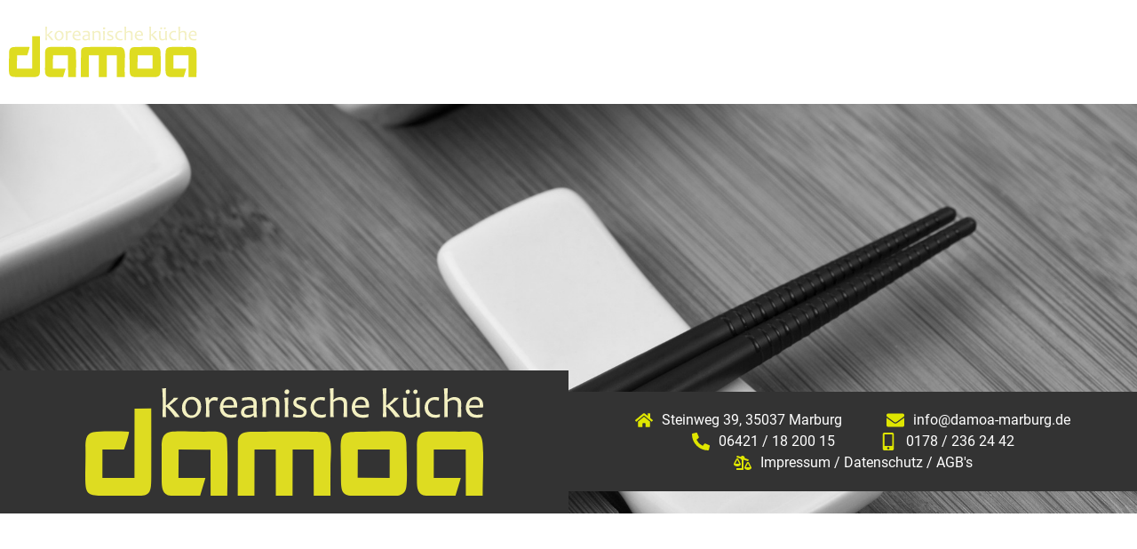

--- FILE ---
content_type: application/javascript
request_url: https://www.damoa-marburg.de/wp-content/d0c0abf3d27df8856a15e6cd4b4c716b.js?ver=fb95556b6439c1be51327d2e9783248f
body_size: 12604
content:
"use strict";var realCookieBanner_blocker;(self.webpackChunkrealCookieBanner_=self.webpackChunkrealCookieBanner_||[]).push([[518],{3860:(e,t,o)=>{o.r(t);var n=o(8663),r=o(6814),i=o(1523);const c="listenOptInJqueryFnForContentBlockerNow",a="[".concat(r.CT,"]:not([").concat(r.Ti,"])");function s(e){const t=window.jQuery;if(null==t||!t.fn)return;const o=t.fn;for(const n of e){const e=o[n];if(!e)continue;const r=o[c]=o[c]||[];if(r.indexOf(n)>-1)continue;r.push(n);const s=Object.getOwnPropertyDescriptors(e);delete s.length,delete s.name,delete s.prototype,o[n]=function(...o){if(this.length){const r=[];for(const c of this.get()){var n;const s=Array.prototype.slice.call(c.querySelectorAll(a));null!==(n=c.matches)&&void 0!==n&&n.call(c,a)&&s.push(c),s.length?Promise.all(s.map((e=>new Promise((t=>e.addEventListener(i.t,t)))))).then((()=>e.apply(t(c),o))):r.push(c)}return e.apply(jQuery(r),o)}return e.apply(t(this),o)},Object.defineProperties(o[n],s)}}function l(e){const t=window.jQuery;if(null==t||!t.each||t.hijackQueryEach)return;t.hijackQueryEach=!0;const o=t.each;t.each=(n,c)=>o.apply(t,[n,function(t,o){if(!(o instanceof HTMLElement&&o.hasAttribute(r._W)&&o.matches(e.join(","))))return c.apply(this,[t,o]);o.addEventListener(i.t,(()=>c.apply(this,[t,o])))}])}const d="rcbNativeEventListenerMemorize",u="rcbJQueryEventListenerMemorize";function p(e,t,o){const n="".concat(u,"_").concat(o),{jQuery:r}=e.defaultView||e.parentWindow;if(!r)return;const{event:i,Event:c}=r;i&&c&&!i[n]&&Object.assign(i,{[n]:new Promise((e=>r(t).on(o,((...t)=>e(t)))))})}var b=o(2270),m=o(3167);const f="rcb-overwritten";function v(e,{delay:t,optIn:o,optInAll:n}){const{onInit:c,[f]:a}=e;a||(e[f]=!0,e.onInit=function(...e){const a=this.$element,s=a.get(0);if(!a.attr(r._W))return c.apply(this,e);a.attr(f,"1"),s.addEventListener(m.T,(({detail:e})=>{null==o||o(a,e,this)})),s.addEventListener(i.t,(({detail:o})=>{null==n||n(a,o,this),setTimeout((()=>c.apply(this,e)),t||0)}))})}var g=o(9712),h=o(4211),y=o(7499),A=o(9094),k=o(5055),w=o(5048),C=o(7465);class x{static inner({layout:{type:e,dialogBorderRadius:t},design:{borderWidth:o,borderColor:n,textAlign:r,fontColor:i,fontInheritFamily:c,fontFamily:a},customCss:{antiAdBlocker:s},blocker:{visualType:l}}){const d="wrapped"===l,u={textAlign:r,fontFamily:c?void 0:a,color:i,borderRadius:"dialog"===e?+t:void 0,border:"banner"===e&&o>0?"".concat(o,"px solid ").concat(n):void 0,position:"relative",padding:d?"30px 50px":void 0,overflow:d?"hidden":void 0};return{className:"wp-exclude-emoji ".concat("y"===s?"":"rcb-inner"),style:u}}static innerBackground({customCss:{antiAdBlocker:e},blocker:{visualType:t,visualThumbnail:o,visualBlur:n}}){const r="wrapped"===t,i={position:"absolute",top:0,left:0,right:0,bottom:0,display:r?"block":"none",filter:n>0?"blur(".concat(n,"px)"):void 0};return r&&(i.background="url('".concat(o.url,"') no-repeat center center"),i.backgroundSize="cover"),{className:"y"===e?"":"rcb-inner-bg",style:i}}static content({blocker:{visualType:e},customCss:{antiAdBlocker:t}}){return{className:"y"===t?void 0:"rcb-content",style:{boxShadow:"wrapped"===e?"rgb(0 0 0 / 35%) 0px 0px 0px 7px, #0000004d 0px 0px 100px 30px":void 0,position:"relative"}}}}class E{static headerContainer({layout:{type:e,dialogBorderRadius:t},design:{borderWidth:o,borderColor:n,...r},headerDesign:{inheritBg:i,bg:c,padding:a},customCss:{antiAdBlocker:s}}){const l={padding:a.map((e=>"".concat(e,"px"))).join(" "),background:i?r.bg:c,borderRadius:"dialog"===e?"".concat(t,"px ").concat(t,"px 0 0"):void 0};return"dialog"===e&&o>0&&(l.borderTop="".concat(o,"px solid ").concat(n),l.borderLeft=l.borderTop,l.borderRight=l.borderTop),{className:"y"===s?void 0:"rcb-header-container",style:l}}static header({design:{textAlign:e},headerDesign:{inheritTextAlign:t,...o},customCss:{antiAdBlocker:n}}){const r=t?e:o.textAlign;return{className:"y"===n?void 0:"rcb-header",style:{margin:"auto",display:"flex",justifyContent:"center"===r?"center":"right"===r?"flex-end":void 0,alignItems:"center",position:"relative"}}}static headerSeparator({layout:{type:e},design:t,headerDesign:{borderWidth:o,borderColor:n},customCss:{antiAdBlocker:r}}){const i={height:+o,background:n};return"dialog"===e&&t.borderWidth>0&&(i.borderLeft="".concat(t.borderWidth,"px solid ").concat(t.borderColor),i.borderRight=i.borderLeft),{className:"y"===r?void 0:"rcb-header-separator",style:i}}}var _=o(9126),S=o(2104).h;const B=({closeIcon:e})=>{const t=(0,w._)(),{blocker:{name:o},texts:{blockerHeadline:n}}=t;return S("div",E.headerContainer(t),S("div",E.header(t),S("div",(0,_.a)(t,!!e),n.replace(/{{name}}/gi,o)),e))};var T=o(3759);class L{static bodyContainer({layout:{type:e,dialogBorderRadius:t},design:{bg:o,borderWidth:n,borderColor:r},bodyDesign:{padding:i},customCss:{antiAdBlocker:c},showFooter:a}){const s={background:o,padding:i.map((e=>"".concat(e,"px"))).join(" "),borderRadius:a||"dialog"!==e?void 0:"0 0 ".concat(t,"px ").concat(t,"px"),lineHeight:1.4,overflow:"auto"};return"dialog"===e&&n>0&&(s.borderLeft="".concat(n,"px solid ").concat(r),s.borderRight=s.borderLeft,a||(s.borderBottom=s.borderLeft)),{className:"y"===c?void 0:"rcb-body-container",style:s}}static body({customCss:{antiAdBlocker:e}}){return{className:"y"===e?void 0:"rcb-body",style:{margin:"auto"}}}static description({design:{fontSize:e},bodyDesign:{descriptionInheritFontSize:t,descriptionFontSize:o},individualLayout:{descriptionTextAlign:n},customCss:{antiAdBlocker:r}}){return{className:"y"===r?void 0:"rcb-description",style:{marginBottom:10,fontSize:t?+e:+o,textAlign:n}}}}class N{static topSide({customCss:{antiAdBlocker:e}}){return{className:"y"===e?void 0:"rcb-tb-top",style:{marginBottom:15}}}static bottomSide({design:{bg:e},customCss:{antiAdBlocker:t}}){return{className:"y"===t?void 0:"rcb-tb-bottom",style:{background:e}}}}var I=o(6010),O=o(5435),P=o(2163),W=o(2104).h;const j=({inlineStyle:e,type:t,onClick:o,children:n,framed:r,busyOnClick:i})=>{if("hide"===t)return null;const[c,a]=(0,h.eJ)(!1),s=(0,h.I4)((e=>{c||(i&&a(!0),null==o||o(e))}),[o,c,i]),[l,d]=(0,h.eJ)(!1),u=(0,w._)(),p={onClick:s,onMouseEnter:()=>d(!0),onMouseLeave:()=>d(!1)};return W("div",(0,C.Z)({},"button"===t?p:{},class{static save({decision:{acceptAll:e},layout:{borderRadius:t},bodyDesign:{acceptAllFontSize:o,acceptAllBg:n,acceptAllTextAlign:r,acceptAllBorderColor:i,acceptAllPadding:c,acceptAllBorderWidth:a,acceptAllFontColor:s,acceptAllHoverBg:l,acceptAllHoverFontColor:d,acceptAllHoverBorderColor:u},customCss:{antiAdBlocker:p}},b,m){return this.common({name:"accept-all",type:e,borderRadius:t,bg:n,hoverBg:l,fontSize:o,textAlign:r,fontColor:s,hoverFontColor:d,borderWidth:a,borderColor:i,hoverBorderColor:u,padding:c,antiAdBlocker:p},b,m)}static showInfo({decision:{acceptIndividual:e},layout:{borderRadius:t},bodyDesign:{acceptIndividualFontSize:o,acceptIndividualBg:n,acceptIndividualTextAlign:r,acceptIndividualBorderColor:i,acceptIndividualPadding:c,acceptIndividualBorderWidth:a,acceptIndividualFontColor:s,acceptIndividualHoverBg:l,acceptIndividualHoverFontColor:d,acceptIndividualHoverBorderColor:u},customCss:{antiAdBlocker:p}},b,m){return this.common({name:"accept-individual",type:e,borderRadius:t,bg:n,hoverBg:l,fontSize:o,textAlign:r,fontColor:s,hoverFontColor:d,borderWidth:a,borderColor:i,hoverBorderColor:u,padding:c,antiAdBlocker:p},b,m)}static hero({decision:{acceptAll:e},layout:{borderRadius:t},bodyDesign:{acceptAllFontSize:o,acceptAllBg:n,acceptAllTextAlign:r,acceptAllBorderColor:i,acceptAllPadding:c,acceptAllBorderWidth:a,acceptAllFontColor:s,acceptAllHoverBg:l,acceptAllHoverFontColor:d,acceptAllHoverBorderColor:u},customCss:{antiAdBlocker:p}},b,m){return this.common({name:"accept-all",type:e,borderRadius:t,bg:n,hoverBg:l,fontSize:o,textAlign:r,fontColor:s,hoverFontColor:d,borderWidth:a,borderColor:i,hoverBorderColor:u,padding:c,boxShadow:"rgb(0 0 0 / 15%) 0px 0px 100px 30px, rgb(0 0 0 / 40%) 0px 2px 5px 1px",zIndex:9,antiAdBlocker:p},b,m)}static common({name:e,type:t,borderRadius:o,bg:n,hoverBg:r,fontSize:i,textAlign:c,fontColor:a,hoverFontColor:s,borderWidth:l,borderColor:d,hoverBorderColor:u,padding:p,boxShadow:b,zIndex:m,antiAdBlocker:f},v,g){const h={textDecoration:"link"===t?"underline":"none",borderRadius:+o,cursor:"button"===t?"pointer":void 0,backgroundColor:"button"===t?v?r:n:void 0,fontSize:+i,textAlign:c,color:v?s:a,transition:"background-color 250ms, color 250ms, border-color 250ms",marginBottom:10,border:"button"===t&&l>0?"".concat(l,"px solid ").concat(v?u:d):void 0,padding:p.map((e=>"".concat(e,"px"))).join(" "),overflow:"hidden",outline:g?"rgb(255, 94, 94) solid 5px":void 0,boxShadow:b,zIndex:m};return{className:"y"===f?void 0:"rcb-btn-".concat(e),style:h}}}[e](u,l,r)),W("span","link"===t?{...p,style:{cursor:"pointer"}}:{},c?W(P.X,null):n))};var V=o(1692),M=o(2104).h;const H=()=>{const e=(0,w._)(),[t,o]=(0,h.eJ)(!1),{bodyDesign:{teachingsSeparatorActive:n},decision:{acceptAll:r,acceptIndividual:i},texts:{blockerLoadButton:c,blockerLinkShowMissing:a,blockerAcceptInfo:s},blocker:{services:l},consent:d,groups:u,onUnblock:p,productionNotice:b,i18n:{close:m}}=e,f=(0,h.Ye)((()=>{const e=[],t=[];for(const e of Object.values(d.groups))t.push(...e);for(const{items:o}of u)for(const n of o)l.indexOf(n.id)>-1&&-1===t.indexOf(n.id)&&e.push(n);return e}),[u,l,d]),{description:v,teachings:g}=(0,T.k)({disableDataProcessingInUnsafeCountries:0===f.map((({ePrivacyUSA:e})=>e)).filter(Boolean).length,disableListServicesNotice:!0});return M("div",L.bodyContainer(e),M("div",L.body(e),M("div",N.topSide(e),M("div",L.description(e),M("span",{dangerouslySetInnerHTML:{__html:v.replace(/\n/gm,"<br />")}}),!!v&&n&&M("div",null,M("span",(0,I.V)(e))),g.map((t=>M("span",(0,C.Z)({key:t},(0,O.W)(e),{dangerouslySetInnerHTML:{__html:t}})))),M("span",(0,C.Z)({},(0,O.W)(e),{dangerouslySetInnerHTML:{__html:s}}))),M(j,{type:"hide"===i?"link":i,inlineStyle:"showInfo",onClick:()=>o(!t)},t?m:a),t&&M("div",class{static cookieScroll({design:{fontSize:e},bodyDesign:{descriptionInheritFontSize:t,descriptionFontSize:o},customCss:{antiAdBlocker:n}}){return{className:"y"===n?void 0:"rcb-cookie-scroll",style:{fontSize:t?+e:+o,textAlign:"left",marginBottom:10,maxHeight:400,overflowY:"scroll",paddingRight:10}}}}.cookieScroll(e),f.map((e=>M(V.V,{key:e.id,cookie:e,checked:!0,disabled:!0}))))),M("div",N.bottomSide(e),M(j,{type:"hide"===r?"button":r,inlineStyle:"save",onClick:e=>p(e),busyOnClick:!0},c),b)))};class R{static footerContainer({layout:{type:e,dialogBorderRadius:t},design:o,footerDesign:{inheritBg:n,bg:r,inheritTextAlign:i,textAlign:c,padding:a,fontSize:s,fontColor:l},customCss:{antiAdBlocker:d}}){const u={padding:a.map((e=>"".concat(e,"px"))).join(" "),background:n?o.bg:r,borderRadius:"dialog"===e?"0 0 ".concat(t,"px ").concat(t,"px"):void 0,fontSize:+s,color:l,textAlign:i?o.textAlign:c};return"dialog"===e&&o.borderWidth>0&&(u.borderBottom="".concat(o.borderWidth,"px solid ").concat(o.borderColor),u.borderLeft=u.borderBottom,u.borderRight=u.borderBottom),{className:"y"===d?void 0:"rcb-footer-container",style:u}}static footer({customCss:{antiAdBlocker:e}}){return{className:"y"===e?void 0:"rcb-footer",style:{margin:"auto",lineHeight:1.8}}}static footerSeparator({layout:{type:e},design:t,footerDesign:{borderWidth:o,borderColor:n},customCss:{antiAdBlocker:r}}){const i={height:+o,background:n};return"dialog"===e&&t.borderWidth>0&&(i.borderLeft="".concat(t.borderWidth,"px solid ").concat(t.borderColor),i.borderRight=i.borderLeft),{className:"y"===r?void 0:"rcb-footer-separator",style:i}}}var F=o(350),z=o(2104).h;const D=()=>{const e=(0,w._)(),{rows:t,render:o}=(0,F.g)({putPoweredByLinkInRow:1});return z("div",R.footerContainer(e),z("div",R.footer(e),o(t)))};var q=o(2104).h;const Y=({closeIcon:e})=>{const t=(0,w._)(),{showFooter:o,paintMode:n}=t,r=(0,h.sO)(),i="instantInViewport"===n||function(e){const[t,o]=(0,h.eJ)(!1);return(0,h.d4)((()=>{var t;e.current&&(t=e.current,new Promise((e=>{window.IntersectionObserver?new IntersectionObserver(((t,o)=>{t.forEach((({isIntersecting:t})=>{t&&(e(),o.disconnect())}))})).observe(t):e()}))).then((()=>{o(!0)}))}),[]),t}(r);return q("div",(0,C.Z)({},x.inner(t),{ref:r}),i&&q("div",x.innerBackground(t)),q("div",x.content(t),q(B,{closeIcon:e}),q("div",E.headerSeparator(t)),q(H,null),!!o&&q(h.HY,null,q("div",R.footerSeparator(t)),q(D,null))))};var K=o(2104).h;const Q=()=>{const e=(0,w._)(),{blocker:{visualType:t,visualThumbnail:o}}=e;return K(Y,null)};var G=o(4883),U=o(2104).h;const J=({poweredLink:e,blocker:t,paintMode:o,setVisualAsLastClickedVisual:n})=>{const{customizeValuesBanner:{layout:i,decision:c,legal:a,design:s,headerDesign:l,bodyDesign:d,footerDesign:u,texts:p,individualLayout:b,saveButton:m,group:f,individualTexts:v,customCss:C},pageIdToPermalink:x,consentForwardingExternalHosts:E,isTcf:_,isEPrivacyUSA:S,isAgeNotice:B,isListServicesNotice:T,groups:L,userConsentCookieName:N,bannerI18n:I,affiliate:O,isCurrentlyInTranslationEditorPreview:P,pageByIdUrl:W}=(0,g.u)(),j=(0,A.h)(N),V={borderWidth:s.borderWidth||1,borderColor:0===s.borderWidth?l.borderWidth>0?l.borderColor:u.borderWidth>0?u.borderColor:s.fontColor:s.borderColor},[M]=(0,h.eJ)({layout:{...i},decision:{...c},legal:{...a},design:{...s,...V},headerDesign:{...l},bodyDesign:{...d},footerDesign:{...u},texts:{...p},individualLayout:{...b},saveButton:{...m},group:{...f},individualTexts:{...v},customCss:{...C},productionNotice:U(G.Z,null),pageIdToPermalink:x,consentForwardingExternalHosts:E,paintMode:o,pageByIdUrl:W,groups:L,poweredLink:e,isTcf:_,ePrivacyUSA:S,ageNotice:B,listServicesNotice:T,blocker:t,i18n:I,keepVariablesInTexts:P,affiliate:O,consent:{groups:{...!1===j?{}:j.consent}},onUnblock:e=>{!async function(e){const{essentialGroup:t,groups:o,isTcf:n,tcf:r,tcfMetadata:i,userConsentCookieName:c}=(0,g.u)(),{id:a,services:s,visualThumbnail:l}=e,d=(0,A.h)(c),[u]=o.filter((({slug:e})=>e===t)),p=!1===d?{groups:{[u.id]:u.items.map((({id:e})=>e))}}:{groups:d.consent};for(const{id:e,items:t}of o)for(const{id:o}of t)if(s.indexOf(o)>-1){var b;if((null===(b=p.groups[e])||void 0===b?void 0:b.indexOf(o))>-1)continue;p.groups[e]=p.groups[e]||[],p.groups[e].push(o)}await(0,y.$)({consent:p,buttonClicked:"unblock",blocker:a,blockerThumbnail:null!=l&&l.embedId?"".concat(l.embedId,"-").concat(l.fileMd5):void 0,tcfString:void 0})}(t),n(e)}});(0,k.G)([".elementor-background-overlay ~ [".concat(r._W,"] { z-index: 99; }")].join(""));const H=w.Z.Context();return U(H.Provider,{value:M},U(Q,null))};let Z=!1;function $(e){Z=e}function X(){return Z}function ee(e,t,o,n){return n(e,"string"==typeof t?t.split(",").map(Number):t,o)}async function te(e){const t=e.getAttribute(r.Ng);e.removeAttribute(r.Ng);let o=e.outerHTML.substr(r.v4.length+1);o=o.substr(0,o.length-r.v4.length-3),o=o.replace(new RegExp('type="application/consent"'),""),o="<style ".concat(r.Ng,'="1" ').concat(o).concat(t,"</style>"),e.parentElement.replaceChild((new DOMParser).parseFromString(o,"text/html").querySelector("style"),e)}var oe=o(261);function ne(e,t){let o=0;return[e.replace(/(url\s*\(["'\s]*)([^"]+dummy\.(?:png|css))\?consent-required=([0-9,]+)&consent-by=(\w+)&consent-id=(\d+)&consent-original-url=([^-]+)-/gm,((e,n,r,i,c,a,s)=>{const{consent:l}=ee(c,i,+a,t);return l||o++,l?"".concat(n).concat((0,oe.l)(atob(s))):e})),o]}var re=o(9942);function ie(e,t,o){const n=t+10*+(0,re.K)(e.selectorText)[0].specificity.replace(/,/g,"")+function(e,t){var o;return"important"===(null===(o=e.style)||void 0===o?void 0:o.getPropertyPriority(t))?1e5:0}(e,o);return{selector:e.selectorText,specificity:n}}var ce=o(7951);function ae(e,t,o,n){for(const r in e){const i=e[r];if(i instanceof CSSStyleRule)try{if((0,ce.D)(t,i.selectorText)){const e=i.style[n];void 0!==e&&""!==e&&o.push({...ie(i,o.length,n),style:e})}}catch(e){}}}function se(e,t){const o=function(e,t){const o=[];!function(e,t,o){const{styleSheets:n}=document;for(const r in n){const i=n[r];let c;try{c=i.cssRules||i.rules}catch(e){continue}c&&ae(c,e,t,o)}}(e,o,t);const n=function(e,t){const o=e.style[t];return o?{selector:"! undefined !",specificity:1e4+(new String(o).match(/\s!important/gi)?1e5:0),style:o}:void 0}(e,t);if(n&&o.push(n),o.length)return function(e){e.sort(((e,t)=>e.specificity>t.specificity?-1:e.specificity<t.specificity?1:0))}(o),o}(e,t);return null==o?void 0:o[0].style}var le=o(895);const de=["-aspect-ratio","wp-block-embed__wrapper","x-frame-inner","fusion-video","video-wrapper","ee-video-container"],ue={"max-height":"initial",height:"auto",padding:0,"aspect-ratio":"initial","box-sizing":"border-box"},pe={width:"100%"},be="consent-cb-memo-style";function me(e){const{parentElement:t}=e;if(!t)return!1;const o=getComputedStyle(t);if(/\d+\s*\/\s*\d+/g.test(o.aspectRatio))return!0;const{position:n}=getComputedStyle(e),{position:r}=o,{clientWidth:i,clientHeight:c}=t,a=c/i*100;return"absolute"===n&&"relative"===r&&(t.style.paddingTop.indexOf("%")>-1||a>=56&&a<=57)||(0,le.w)(e,void 0,1).filter(fe).length>0}function fe(e){return de.filter((t=>e.className.indexOf(t)>-1)).length>0}function ve(e,t){const{parentElement:o}=e,n=(0,le.w)(e,void 0,3);for(const i of n){if(!i.hasAttribute(r.of)){const t=i===o&&me(e)||fe(i)||[0,"0%","0px"].indexOf(se(i,"height"))>-1;i.setAttribute(r.of,t?"1":"0")}if(t&&"1"===i.getAttribute(r.of)){const e=i.hasAttribute(r.Kh);let t=i.getAttribute("style")||"";i.removeAttribute(r.Kh),e||(t=t.replace(/display:\s*none\s*!important;/,"")),i.setAttribute(r.Wm,r.Qt),i.setAttribute(be,t);for(const e in ue)i.style.setProperty(e,ue[e],"important");for(const e in pe)i.style.setProperty(e,pe[e]);"absolute"===window.getComputedStyle(i).position&&i.style.setProperty("position","static","important")}else!t&&i.hasAttribute(r.Wm)&&(i.setAttribute("style",i.getAttribute(be)||""),i.removeAttribute(be),i.removeAttribute(r.Wm))}}function ge(e,t=!1){const{top:o,left:n,bottom:r,right:i,height:c,width:a}=e.getBoundingClientRect(),{innerWidth:s,innerHeight:l}=window;if(t){const e=n<=s&&n+a>=0;return o<=l&&o+c>=0&&e}{const{clientHeight:e,clientWidth:t}=document.documentElement;return o>=0&&n>=0&&r<=(l||e)&&i<=(s||t)}}const he="children:";function ye(e,t={}){if(!e.parentElement)return[e,"none"];let o=["a"].indexOf(e.parentElement.tagName.toLowerCase())>-1;if(e.hasAttribute(r.NY))o=e.getAttribute(r.NY);else{const{className:n}=e.parentElement;for(const e in t)if(n.indexOf(e)>-1){o=t[e];break}}if(o){if(!0===o||"true"===o)return[e.parentElement,"parent"];if(!isNaN(+o)){let t=e;for(let e=0;e<+o;e++){if(!t.parentElement)return[t,"parentZ"];t=t.parentElement}return[t,"parentZ"]}if("string"==typeof o){if(o.startsWith(he))return[e.querySelector(o.substr(he.length)),"childrenSelector"];for(let t=e;t;t=t.parentElement)if((0,ce.D)(t,o))return[t,"parentSelector"]}}return[e,"none"]}function Ae(e,t){const o=function(e){const t=[];for(;e=e.previousElementSibling;)t.push(e);return t}(e).filter((e=>!!e.offsetParent||!!t&&t(e)));return o.length?o[0]:void 0}function ke(e){return e.hasAttribute(r.YO)}function we(e){return e.offsetParent?e:Ae(e,ke)}let Ce,xe=0;function Ee({node:e,blocker:t,setVisualParentIfClassOfParent:o,dependantVisibilityContainers:n,mount:i}){var c;if(!t)return;e.hasAttribute(r.Gn)||(e.setAttribute(r.Gn,xe.toString()),xe++);const a=+e.getAttribute(r.Gn),{parentElement:s}=e,{shouldForceToShowVisual:l=!1,isVisual:d,id:u}=t,p=l||e.hasAttribute(r.CQ);let b="initial";try{b=window.getComputedStyle(e).position}catch(e){}const m=["fixed","absolute","sticky"].indexOf(b)>-1,f=[document.body,document.head,document.querySelector("html")].indexOf(s)>-1,v=e.getAttribute(r.YO),[g,h]=ye(e,o||{}),y=!!g.offsetParent,A=t=>{if(-1===["script","link"].indexOf(null==e?void 0:e.tagName.toLowerCase())){if("qualified"===t&&"childrenSelector"===h)return;const{style:o}=e;"none"===o.getPropertyValue("display")&&"important"===o.getPropertyPriority("display")?e.setAttribute(r.Kh,"1"):o.setProperty("display","none","important")}};if(f||m&&!me(e)&&!p||!d||v||!y&&!p){if(!y&&n){const t=(0,le.w)(e,n.join(","));if(t.length>0&&!t[0].offsetParent)return}return void A("qualified")}const k=function(e,t,o){var n,i,c,a;const{previousElementSibling:s}=e,l=t.getAttribute(r.Kx),d=null===(n=e.parentElement)||void 0===n?void 0:n.previousElementSibling,u=null===(i=e.parentElement)||void 0===i||null===(c=i.parentElement)||void 0===c?void 0:c.previousElementSibling,p=[Ae(e,ke),s,null==s?void 0:s.lastElementChild,d,null==d?void 0:d.lastElementChild,u,null==u?void 0:u.lastElementChild,null==u||null===(a=u.lastElementChild)||void 0===a?void 0:a.lastElementChild].filter(Boolean).map(we).filter(Boolean);for(const e of p)if(+e.getAttribute(r.CT)===o&&e.hasAttribute(r.YO)){const t=+e.getAttribute(r.YO),o=document.querySelector("[".concat(r.YO,'="').concat(t,'"]:not(.rcb-content-blocker)'));return(!l||null==o||!o.hasAttribute(r.Kx)||o.getAttribute(r.Kx)===l)&&e}return!1}(g,e,u);if(k)return e.setAttribute(r.YO,k.getAttribute(r.YO)),ve(g,!0),void A("duplicate");const{container:w,thumbnail:C}=function(e,t,o){const n=document.createElement("div"),{style:i}=n,c=e.getAttribute(r.Gn);let a;if(n.setAttribute(r.YO,c),n.className="rcb-content-blocker",i.setProperty("max-height","initial"),i.setProperty("pointer-events","all"),i.setProperty("flex-grow","1"),i.setProperty("position","initial","important"),e.setAttribute(r.YO,c),t.parentNode.insertBefore(n,t),[r.d3,r.CT,r._W].forEach((t=>{e.hasAttribute(t)&&n.setAttribute(t,e.getAttribute(t))})),"childrenSelector"===o&&t.setAttribute(r.YO,c),e.hasAttribute(r.Kx))a=JSON.parse(e.getAttribute(r.Kx));else{const t=e.querySelectorAll("[".concat(r.Kx));t.length>0&&(a=JSON.parse(t[0].getAttribute(r.Kx)))}return("childrenSelector"===o||e.hasAttribute(r.WL)?t:e).style.setProperty("display","none","important"),{container:n,thumbnail:a}}(e,g,h),x=o=>{w.setAttribute(r.He,o),i({container:w,blocker:t,connectedCounter:a,onClick:e=>{null==e||e.stopPropagation(),_e(a)},blockedNode:e,thumbnail:C,paintMode:o}),ve(g,!0)};return ge(w,!0)?x("instantInViewport"):"instantInViewport"===(null===(c=document.querySelector(".rcb-content-blocker[".concat(r.YO,'="').concat(a-1,'"][').concat(r.He,"]")))||void 0===c?void 0:c.getAttribute(r.He))?x("instant"):window.requestIdleCallback?window.requestIdleCallback((()=>x("idleCallback"))):setTimeout((()=>x("instant"))),w}function _e(e){Ce=e}function Se(e){const t=e.getAttribute(r.YO),o=e.getAttribute(r.CT),n=e.getAttribute(r.d3);let i="".concat(Ce)===t;if(i)e.setAttribute(r.fq,r.WK);else{const[t]=(0,le.w)(e,"[".concat(r.fq,'="').concat(r.WK,'"][').concat(r.CT,'="').concat(o,'"][').concat(r.d3,'="').concat(n,'"]'));t&&(t.setAttribute(r.fq,r.jk),i=!0)}return i}var Be=o(4930);const Te=e=>(document.dispatchEvent(new CustomEvent(Be.h,{detail:{position:0,...e}})),()=>document.dispatchEvent(new CustomEvent(Be.h,{detail:{position:1,...e}})));let Le=!1;function Ne(e){if(Le)return;const{jQuery:t}=e.defaultView||e.parentWindow;if(!t)return;const o=t.fn.ready;t.fn.ready=function(e){if(e){const o=()=>setTimeout((()=>{const o=Te({type:"jQueryReady",fn:e});e(t),o()}),0);if(X()){let e=!1;document.addEventListener(i.t,(()=>{e||(e=!0,o())}))}else o()}return o.apply(this,[()=>{}])},Le=!0}function Ie(e,t,o,{onBeforeExecute:n}={onBeforeExecute:void 0}){const r="".concat("rcbJQueryEventListener","_").concat(o),c="".concat(u,"_").concat(o),a="".concat(d,"_").concat(o),{jQuery:s}=e.defaultView||e.parentWindow;if(!s)return;const{event:l,Event:p}=s;if(!l||!p||l[r])return;const{add:b}=l;Object.assign(l,{[r]:!0,add:function(...e){var r;const[s,d,u,m,f]=e,v=Array.isArray(d)?d:"string"==typeof d?d.split(" "):d,g=l[c]||(null===(r=s[a])||void 0===r?void 0:r.then((()=>[]))),h=X(),y=([,...e]=[])=>setTimeout((()=>{const t=Te({type:"jQueryEvent",elem:s,types:d,handler:u,data:m,selector:f});null==n||n(h),null==u||u(new p,...e),t()}),0);if(d&&s===t)for(const e of v){const t=e===o;if(t&&h){let e=!1;document.addEventListener(i.t,(()=>{e||(e=!0,g?g.then(y):y())}))}else t&&g?g.then(y):b.apply(this,[s,e,u,m,f])}else b.apply(this,e)}})}function Oe(e,t,{onBeforeExecute:o}={onBeforeExecute:void 0}){const n="".concat("rcbNativeEventListener","_").concat(t),r="".concat(d,"_").concat(t);if(e[n])return;const{addEventListener:c}=e;Object.assign(e,{[n]:!0,addEventListener:function(n,...a){if(n===t){const n=()=>setTimeout((()=>{var e;const n=Te({type:"nativeEvent",eventName:t});null==o||o(),null===(e=a[0])||void 0===e||e.call(a,new Event(t,{bubbles:!0,cancelable:!0})),n()}),0);if(X()){const t=e[r];let o=!1;document.addEventListener(i.t,(()=>{o||(o=!0,t?t.then(n):n())}))}else n()}else c.apply(this,[n,...a])}})}var Pe=o(1263);let We=!1;function je(e){if(We)return;const t=e.defaultView||e.parentWindow;try{Object.defineProperty(t,Pe.L,{set:function(e){"function"==typeof e&&e()},enumerable:!0,configurable:!0})}catch(e){}We=!0}const Ve="script[src]:not([async]):not([defer]):not([".concat(r.CT,"]):not([").concat(r.i7,"])");class Me{constructor(){this.scriptsBefore=void 0,this.scriptsBefore=Array.prototype.slice.call(document.querySelectorAll(Ve))}diff(){return Array.prototype.slice.call(document.querySelectorAll(Ve)).filter((e=>-1===this.scriptsBefore.indexOf(e))).map((e=>new Promise((t=>{performance.getEntriesByType("resource").filter((({name:t})=>t===e.src)).length>0&&t(),e.addEventListener("load",(()=>{t()})),e.addEventListener("error",(()=>{t()}))}))))}}function He(e,t){const o=t.previousElementSibling;if(!t.parentElement)return Promise.resolve();let n;return null!=o&&o.hasAttribute(r.Ks)?n=o:(n=document.createElement("div"),n.setAttribute(r.Ks,r.dW),t.parentElement.replaceChild(n,t)),(0,Pe.K)(e,{},n)}var Re=o(327);let Fe=0;const ze="consent-tag-transformation-counter";function De({node:e,allowClickOverrides:t,onlyModifyAttributes:o,setVisualParentIfClassOfParent:n,overwriteAttributeValue:c}){return new Promise((a=>{let s=!1;const l=e.tagName.toLowerCase(),d="script"===l;let u=d&&!o?e.cloneNode(!0):e;for(const e of u.getAttributeNames())if(e.startsWith(r.jb)&&e.endsWith(r.rG)){var p;let o=e.substr(r.jb.length+1);o=o.slice(0,-1*(r.rG.length+1));const n="".concat(r.zm,"-").concat(o,"-").concat(r.rG),a=u.hasAttribute(n)&&t;let d=u.getAttribute(a?n:e);a&&(s=!0),c&&(d=c(d,o)),u.setAttribute(o,d),u.removeAttribute(e),u.removeAttribute(n),t&&["a"].indexOf(l)>-1&&(["onclick"].indexOf(o.toLowerCase())>-1||null!==(p=u.getAttribute("href"))&&void 0!==p&&p.startsWith("#"))&&u.addEventListener(i.t,(async({detail:{unblockedNodes:e}})=>e.forEach((()=>{u.click(),(0,Re.s)(u)}))))}for(const e of u.getAttributeNames())if(e.startsWith(r.zm)&&e.endsWith(r.rG)){const o=u.getAttribute(e);let n=e.substr(r.zm.length+1);n=n.slice(0,-1*(r.rG.length+1)),t&&(u.setAttribute(n,o),s=!0),u.removeAttribute(e)}const b={performedClick:s,workWithNode:e};if(o)return b.performedClick=!1,void a(b);if(l.startsWith("consent-")&&customElements){const e=l.substring(8);u.outerHTML=u.outerHTML.replace(/^<consent-[^\s]+/m,"<".concat(e," ").concat(ze,'="').concat(Fe,'"')).replace(/<\/consent-[^\s]+>$/m,"</".concat(e,">")),u=document.querySelector("[".concat(ze,'="').concat(Fe,'"]')),Fe++,b.workWithNode=u}u.style.removeProperty("display");const[m]=ye(e,n||{});if((m!==e||null!=m&&m.hasAttribute(r.YO))&&m.style.removeProperty("display"),d){const{outerHTML:t}=u;He(t,e).then((()=>a(b)))}else a(b)}))}function qe(e){const t=e.parentElement===document.head,o=e.getAttribute(r.i7);e.removeAttribute(r.i7),e.style.removeProperty("display");let n=e.outerHTML.substr(r.v4.length+1);return n=n.substr(0,n.length-r.v4.length-3),n=n.replace(new RegExp('type="application/consent"'),""),n=n.replace(new RegExp("".concat(r.jb,"-type-").concat(r.rG,'="([^"]+)"')),'type="$1"'),n="<script".concat(n).concat(o,"<\/script>"),t?(0,Pe.K)(n,{}):He(n,e)}function Ye(e,{same:t,nextSibling:o,parentNextSibling:n}){let c,a;const s=e.nextElementSibling,l=e.parentElement,d=null==l?void 0:l.nextElementSibling;e:for(const[r,i]of[[e,t],[s,o],[d,n]])if(r&&i)for(const e of i){const t="string"==typeof e?e:e.selector;if("string"!=typeof e&&(a=e.hide||!1),r.matches(t)){c=r;break e}const o=r.querySelector(t);if(o){c=o;break e}}if(c){const t=()=>setTimeout((()=>{c.click(),a&&c.style.setProperty("display","none","important"),(0,Re.s)(e)}),100);c.hasAttribute(r._W)?c.addEventListener(i.t,t,{once:!0}):t()}return c}class Ke{constructor(e){this.interval=void 0,this.startTimeout=void 0,this.options=void 0,this.options=e}unblockNow(){return async function({checker:e,visual:t,overwriteAttributeValue:o,transactionClosed:n,priorityUnblocked:c,customInitiators:a,delegateClick:s,mode:l}){$(!0);const d=function(e){const t=[],o=Array.prototype.slice.call(document.querySelectorAll("[".concat(r._W,"]")));for(const n of o){const{blocker:o,consent:i}=ee(n.getAttribute(r.d3),n.getAttribute(r._W),+n.getAttribute(r.CT),e),c=n.className.indexOf("rcb-content-blocker")>-1;t.push({node:n,consent:i,isVisualCb:c,blocker:o,priority:n.tagName.toLowerCase()===r.v4?10:0})}return t.sort((({priority:e},{priority:t})=>e-t)),t}(e);!function(e){let t;t=Array.prototype.slice.call(document.querySelectorAll("[".concat(r.Ng,"]")));for(const o of t){const t=o.tagName.toLowerCase()===r.v4,n=t?o.getAttribute(r.Ng):o.innerHTML,[i,c]=ne(n,e);t?(o.setAttribute(r.Ng,i),te(o)):(o.innerHTML!==i&&(o.innerHTML=i),0===c&&o.removeAttribute(r.Ng))}t=Array.prototype.slice.call(document.querySelectorAll('[style*="'.concat(r._W,'"]')));for(const o of t)o.setAttribute("style",ne(o.getAttribute("style"),e)[0])}(e);const u=[];let p;const b=e=>{var o;null==t||null===(o=t.unmount)||void 0===o||o.call(t,e),ve(e,!1),e.remove()};let f;document.querySelectorAll("[".concat(r.CT,"]:not(.rcb-content-blocker):not([").concat(r._W,"]):not([").concat(r.Ti,"])")).forEach((e=>e.setAttribute(r.Ti,"1"))),document.querySelectorAll("[".concat(r.of,"]")).forEach((e=>e.removeAttribute(r.of)));for(const e of d){const{consent:n,node:i,isVisualCb:d,blocker:A,priority:k}=e;if(n){if("unblock"!==l){if(t&&d){var v;null===(v=t.busy)||void 0===v||v.call(t,i);continue}continue}if(!i.hasAttribute(r._W))continue;if(d){b(i);continue}void 0!==f&&f!==k&&(null==c||c(u,f)),f=k,i.removeAttribute(r._W);const n=i.getAttribute(r.YO),w=Se(i);if(w&&(p=e),n){const e=Array.prototype.slice.call(document.querySelectorAll('.rcb-content-blocker[consent-blocker-connected="'.concat(n,'"]')));for(const t of e)b(t);ve(i,!1)}const{ownerDocument:C}=i,{defaultView:x}=C;Ne(C),Ie(C,x,"load"),Ie(C,C,"ready"),Oe(x,"load"),Oe(C,"DOMContentLoaded"),Oe(x,"DOMContentLoaded"),je(C),null==a||a(C,x);const E=new Me,_=i.hasAttribute(r.i7),{performedClick:S,workWithNode:B}=await De({node:i,allowClickOverrides:!_&&w,onlyModifyAttributes:_,setVisualParentIfClassOfParent:null==t?void 0:t.setVisualParentIfClassOfParent,overwriteAttributeValue:o});if(_?await qe(i):S&&_e(void 0),await Promise.all(E.diff()),B.getAttribute("consent-redom")){const{parentElement:e}=B;if(e){const t=[...e.children].indexOf(B);e.removeChild(B),h=B,(y=t)>=(g=e).children.length?g.appendChild(h):g.insertBefore(h,g.children[y])}}B.dispatchEvent(new CustomEvent(m.T,{detail:{blocker:A,gotClicked:w}})),document.dispatchEvent(new CustomEvent(m.T,{detail:{blocker:A,element:B,gotClicked:w}})),w&&s&&Ye(B,s)&&_e(void 0),u.push({...e,node:B})}else t&&!d&&Ee({node:i,blocker:A,...t})}var g,h,y;u.length?(p&&_e(void 0),$(!1),document.dispatchEvent(new CustomEvent(i.t,{detail:{unblockedNodes:u}})),u.forEach((({node:e})=>{e.setAttribute(r.Ti,"1"),e.dispatchEvent(new CustomEvent(i.t,{detail:{unblockedNodes:u}}))})),setTimeout((()=>{null==n||n(u),function(e){const t=e.filter((({node:{nodeName:e,parentElement:t}})=>"SOURCE"===e&&"VIDEO"===t.nodeName)).map((({node:{parentElement:e}})=>e));t.filter(((e,o)=>t.indexOf(e)===o)).forEach((e=>e.load()))}(u),(0,Re.s)(),p&&!ge(p.node)&&p.node.scrollIntoView({behavior:"smooth"})}),0)):$(!1)}(this.options)}start(e="unblock"){this.setMode(e),clearTimeout(this.startTimeout),this.startTimeout=setTimeout((()=>{this.unblockNow(),clearInterval(this.interval),this.interval=setInterval(this.unblockNow.bind(this),1e3)}),0)}stop(){clearInterval(this.interval)}setMode(e){this.options.mode=e}}var Qe=o(2985),Ge=o(2039),Ue=o(4916),Je=o(3707),Ze=o(3933),$e=o(2104).h;const Xe=["youtube","vimeo"],et=["fitVids","mediaelementplayer","prettyPhoto","gMap","wVideo","wMaps","wMapsWithPreload","WLmaps","WLmapsWithPreload","aviaVideoApi","magnificPopup"],tt=[".onepress-map",'div[data-component="map"]',".sober-map"];!function(){let e=[];const{setVisualParentIfClassOfParent:t,multilingualSkipHTMLForTag:o,dependantVisibilityContainers:n,blocker:i,tcf:c,tcfMetadata:a,userConsentCookieName:s,pageRequestUuid4:l}=(0,g.u)(),d=new Ke({checker:(t,o,n)=>{var r;const c=null===(r=i.filter((({id:e})=>e===n)))||void 0===r?void 0:r[0];let a=!0;return"services"===t&&(a=-1===o.map((t=>{for(const{service:{id:o}}of e)if(o===t)return!0;return!1})).indexOf(!1)),{consent:a,blocker:c}},overwriteAttributeValue:(e,t)=>e,transactionClosed:e=>{!function(e){var t;const{elementorFrontend:o,TCB_Front:n,jQuery:r,showGoogleMap:i,et_pb_init_modules:c,et_calculate_fullscreen_section_size:a,tdYoutubePlayers:s,tdVimeoPlayers:l,FWP:d,avadaLightBoxInitializeLightbox:u,WPO_LazyLoad:p,mapsMarkerPro:b,theme:m,em_maps_load:v}=window;let g=!1;b&&Object.keys(b).forEach((e=>b[e].main())),null==m||null===(t=m.initGoogleMap)||void 0===t||t.call(m),null==v||v();for(const{node:t}of e){const{className:e,id:i}=t;if(t.hasAttribute(f)||setTimeout((()=>null==o?void 0:o.elementsHandler.runReadyTrigger(t)),0),(i.startsWith("wpgb-")||e.startsWith("wpgb-"))&&(g=!0),n&&r&&e.indexOf("tcb-yt-bg")>-1){const e=r(t);e.is(":visible")&&n.playBackgroundYoutube(e)}}var h,y;null==n||n.handleIframes(n.$body,!0),null==u||u(),d&&(d.loaded=!1,d.refresh()),null==p||p.update(),null==i||i(),r&&(null===(h=(y=r(window)).lazyLoadXT)||void 0===h||h.call(y),r(document.body).trigger("cfw_load_google_autocomplete")),c&&(r(window).off("resize",a),c()),null==s||s.init(),null==l||l.init();try{g&&window.dispatchEvent(new CustomEvent("wpgb.loaded"))}catch(e){}}(e)},visual:{setVisualParentIfClassOfParent:t,dependantVisibilityContainers:n,unmount:e=>{(0,h.uy)(e)},busy:e=>{e.style.pointerEvents="none",e.style.opacity="0.4"},mount:({container:e,blocker:t,onClick:n,thumbnail:r,paintMode:i})=>{o&&e.setAttribute(o,"1");const c={...t,visualThumbnail:r||t.visualThumbnail};(0,h.sY)($e(J,{poweredLink:(0,Ze.U)("".concat(l,"-powered-by")),blocker:c,paintMode:i,setVisualAsLastClickedVisual:n}),e)}},customInitiators:(e,t)=>{Ie(e,t,"elementor/frontend/init"),Ie(e,t,"tcb_after_dom_ready"),Ie(e,e,"mylisting/single:tab-switched"),Ie(e,e,"hivepress:init"),Ie(e,e,"tve-dash.load",{onBeforeExecute:()=>{const{TVE_Dash:e}=window;e.ajax_sent=!0}})},delegateClick:{same:[".ultv-video__play",".elementor-custom-embed-image-overlay",".tb_video_overlay",".premium-video-box-container",".norebro-video-module-sc",'a[rel="wp-video-lightbox"]','[id^="lyte_"]',"lite-youtube","lite-vimeo",".awb-lightbox",".w-video-h",".nectar_video_lightbox"],nextSibling:[".jet-video__overlay",".elementor-custom-embed-image-overlay",".pp-video-image-overlay",".ou-video-image-overlay"],parentNextSibling:[{selector:".et_pb_video_overlay",hide:!0}]}});document.addEventListener(Qe.x,(({detail:{services:t}})=>{e=t,d.start("busy")})),document.addEventListener(Ge.M,(()=>{d.start("skip")})),document.addEventListener(Ue.V,(({detail:{services:t}})=>{e=t,d.start()})),document.addEventListener(Je.I,(()=>{e=[],d.start()})),function(){const e=document.createElement("style");e.style.type="text/css",document.getElementsByTagName("head")[0].appendChild(e);const t="".concat(r.Wm,'="').concat(r.Qt,'"'),o="[".concat(r.YO,"][").concat(r._W,"]"),n=".rcb-content-blocker",i=[...[".thrv_wrapper[".concat(t,"]")].map((e=>"".concat(e,"::before{display:none!important;}"))),...[".jet-video[".concat(t,"]>.jet-video__overlay"),".et_pb_video[".concat(t,"]>.et_pb_video_overlay"),"".concat(n,"+div+.et_pb_video_overlay"),"".concat(n,"+.ultv-video"),"".concat(n,"+.elementor-widget-container"),".wp-block-embed__wrapper[".concat(t,"]>.ast-oembed-container"),"".concat(n,"+.wpgb-facet"),"".concat(n,"+.td_wrapper_video_playlist"),"".concat(n,'+div[class^="lyte-"]'),".elementor-fit-aspect-ratio[".concat(t,"]>.elementor-custom-embed-image-overlay"),"".concat(n,"+.vc_column-inner"),"".concat(n,"+.bt_bb_google_maps"),".ou-aspect-ratio[".concat(t,"]>.ou-video-image-overlay")].map((e=>"".concat(e,"{display:none!important;}"))),...[".wp-block-embed__wrapper[".concat(t,"]::before"),".wpb_video_widget[".concat(t,"] .wpb_video_wrapper")].map((e=>"".concat(e,"{padding-top:0!important;}"))),".tve_responsive_video_container[".concat(t,"]{padding-bottom:0!important;}"),...[".x-frame-inner[".concat(t,"]>div.x-video"),".avia-video[".concat(t,"] .avia-iframe-wrap")].map((e=>"".concat(e,"{position:initial!important;}"))),...[".jet-video[".concat(t,"]")].map((e=>"".concat(e,"{background:none!important;}"))),...[".tve_responsive_video_container[".concat(t,"]")].map((e=>"".concat(e," .rcb-content-blocker > div > div > div {border-radius:0!important;}"))),...[".elementor-widget-wrap>".concat(o)].map((e=>"".concat(e,"{flex-grow:1;width:100%;}")))];e.innerHTML=i.join("")}()}(),s(et),l(tt),function(){const{wrapFn:e,unblock:t}=window.consentApi;e({object:()=>(0,b._)(window,(e=>e.elementorFrontend)),key:"initOnReadyComponents"},(({callOriginal:o,objectResolved:n})=>{let r;const i=new Promise((e=>{r=e}));return e({object:n,key:"onDocumentLoaded"},i),o(),e(Xe.map((e=>({object:n.utils[e],key:"insertAPI"}))),(({objectResolved:e,that:o})=>(o.setSettings("isInserted",!0),t(e.getApiURL())))),r(),!1}))}(),function(e){const{wrapFn:t}=window.consentApi;t({object:()=>(0,b._)(window,(e=>e.elementorFrontend)),key:"initModules"},(({objectResolved:o})=>(t({object:o.elementsHandler,key:"addHandler"},(({args:[t]})=>{for(const o of e)t.name===o.className&&v(t.prototype,o);return!0})),!0)))}([{className:"Video",optIn:(e,{gotClicked:t})=>{if(t){const t=e.data("settings");t.autoplay=!0,e.data("settings",t)}}},{className:"VideoPlaylistHandler",delay:1e3}]),(0,n.C)((()=>{s(et),l(tt),function(e,t){const o="".concat(d,"_").concat(t);Object.assign(e,{[o]:new Promise((o=>e.addEventListener(t,o)))})}(window,"elementor/frontend/init"),p(document,document,"tve-dash.load"),p(document,document,"mylisting/single:tab-switched"),p(document,document,"hivepress:init")}),"interactive")}},e=>{e.O(0,[568],(()=>(3860,e(e.s=3860))));var t=e.O();realCookieBanner_blocker=t}]);
//# sourceMappingURL=/wp-content/plugins/real-cookie-banner/public/dist/blocker.lite.js.map

--- FILE ---
content_type: image/svg+xml
request_url: https://www.damoa-marburg.de/wp-content/uploads/2021/11/logo_damoa_koreanische_kueche.svg
body_size: 4610
content:
<?xml version="1.0" encoding="UTF-8"?>
<!DOCTYPE svg PUBLIC "-//W3C//DTD SVG 1.1//EN" "http://www.w3.org/Graphics/SVG/1.1/DTD/svg11.dtd">
<!-- Creator: CorelDRAW 2021 (64-Bit) -->
<svg xmlns="http://www.w3.org/2000/svg" xml:space="preserve" width="177.806mm" height="47.8285mm" version="1.1" style="shape-rendering:geometricPrecision; text-rendering:geometricPrecision; image-rendering:optimizeQuality; fill-rule:evenodd; clip-rule:evenodd"
viewBox="0 0 17750.87 4774.86"
 xmlns:xlink="http://www.w3.org/1999/xlink"
 xmlns:xodm="http://www.corel.com/coreldraw/odm/2003">
 <defs>
  <style type="text/css">
   <![CDATA[
    .fil0 {fill:#DEDC21}
    .fil1 {fill:#F3F0C1;fill-rule:nonzero}
   ]]>
  </style>
 </defs>
 <g id="Ebene_x0020_1">
  <metadata id="CorelCorpID_0Corel-Layer"/>
  <path class="fil0" d="M7548.8 2709l948.77 4.56 2.16 2045.85 746.68 1.42 4.35 -2049.91 937.18 5 3.77 2043.21 747.48 0.04c-6.94,-414.45 -0.77,-834.42 -0.77,-1249.51 0,-607.89 148.74,-1417.72 -289.94,-1557.58 -204.44,-65.15 -2651.13,-30.65 -3043.27,-31.14 -423.35,-0.5 -749.69,-15.68 -798.47,403.45l-5.49 2435.28 744.73 -1.02 2.81 -2049.63 0 -0.01z"/>
  <path class="fil0" d="M1726.03 2708.84c43.3,-114.25 238.58,-681.6 223.16,-787.48 -436.96,-17.28 -1001.08,-17.12 -1438.09,0.68 -555.9,22.68 -500.07,422.2 -500.01,934.32 0.19,1910.15 -190.4,1903.6 1001.9,1903.6 1934.05,0 1931.13,190.26 1931.13,-983.08 0.03,-959.13 3.42,-1918.88 -1.91,-2880.64l-744.95 3.15 -3.49 3068.14 -1429.86 2.99 1.73 -1261.85 960.39 0.16 0.01 0.01z"/>
  <path class="fil0" d="M12156.93 2709.52l1422.24 0.04 -1.68 1259.38 -1427.18 -6.18 6.62 -1253.24zm2162.83 1661.28c54.1,-344.08 15.27,-1039.46 15.15,-1425.36 -0.37,-1222.62 -6.14,-1024.46 -1859.72,-1024.56 -1275,-0.09 -1069.96,-31.26 -1069.96,1796.61 0,1250.09 -25.58,1042.36 1871.72,1042.45 480.4,0.04 964.63,107.96 1042.8,-389.15l0.01 0z"/>
  <path class="fil0" d="M15547.21 2710.32l1424.3 1.7 4.78 2044.73 751.77 0.28c26.05,-3014.14 202.39,-2836.15 -1065.88,-2836.15 -426.01,0 -852.41,-1.82 -1278.34,-0.49 -506.58,1.6 -591.07,204.52 -589.81,698.29 1.06,425.67 0.44,851.34 0.44,1276.97 0,447.55 -34.85,828.43 441.5,862.38 393.4,28.08 873.51,-1.79 1276.61,1.15l240.45 -789.27 -1208.43 -4.45 2.6 -1255.15 0.01 0.01z"/>
  <path class="fil0" d="M4164.68 2708.68l1421.42 8.77 3.86 2041.63 743.56 0.42c7.94,-355.71 33.95,-2377.52 -32.24,-2559.67 -130.89,-360.21 -582.17,-278.93 -1012.25,-278.93 -1536.64,0 -1882.1,-181.95 -1881.72,697.89 0.15,425.61 0.12,851.28 0,1276.88 -0.16,443.99 -19.35,821.93 426.16,861.15 283.99,24.99 995.12,23.33 1289.25,-0.71l236.89 -786.93 -1202.51 0.8 7.57 -1261.29z"/>
  <path class="fil1" d="M4212.81 1281.74l-212.43 0c0,-20.99 -58.36,-101.59 -175.39,-241.47 -120.11,-144.2 -195.45,-216.14 -226.33,-216.14l-6.18 0c0,129.06 3.09,281.6 9.88,457.6l-159.33 0c8.04,-220.77 11.74,-445.56 11.74,-674.99 0,-233.12 -8.65,-432.6 -26.25,-597.79l173.84 -8.96c-6.79,130.31 -9.88,383.2 -9.88,758.98l6.18 0c20.07,0 82.44,-50.95 187.74,-152.53 105.29,-101.59 157.79,-163.04 157.79,-184.03l200.09 0c0,19.14 -47.55,69.16 -142.04,150.06 -88.61,75.34 -169.83,137.41 -243.31,186.51l0 7.1c74.73,56.81 171.06,153.77 288.4,291.17 110.55,129.69 165.5,204.73 165.5,224.48z"/>
  <path id="_1" class="fil1" d="M5168.49 825.67c0,154.39 -44.47,275.12 -133.09,361.59 -88.62,86.46 -192.99,129.68 -313.1,129.68 -112.09,0 -208.43,-38.29 -289.02,-114.87 -80.6,-76.57 -120.73,-184.65 -120.73,-323.91 0,-155.62 44.46,-276.97 133.39,-364.35 88.93,-87.69 193.61,-131.23 313.41,-131.23 112.4,0 208.43,38.6 288.71,116.1 80.29,77.5 120.43,186.51 120.43,326.99zm-156.56 31.81c0,-94.17 -23.77,-177.85 -71.01,-251.03 -47.55,-73.19 -114.87,-109.93 -202.25,-109.93 -86.76,0 -153.77,34.58 -200.39,104.06 -46.62,69.47 -70.09,149.76 -70.09,241.47 0,94.79 23.77,178.47 71.02,251.65 47.24,72.87 115.17,109.31 203.17,109.31 86.76,0 153.46,-34.89 199.78,-104.37 46.63,-69.78 69.78,-150.07 69.78,-241.16z"/>
  <path id="_2" class="fil1" d="M5923.75 422.41l-40.76 143.89c-46.93,-18.84 -90.78,-28.1 -130.92,-28.1 -113.63,0 -187.12,54.04 -220.78,161.8 0,277.6 1.86,471.5 5.25,581.74l-159.94 0c9.57,-191.13 14.52,-339.65 14.52,-444.95 0,-142.96 -14.21,-280.06 -42.62,-410.98l158.41 -22.54c11.42,66.39 16.98,110.85 16.98,133.09l7.41 0c65.16,-96.03 141.11,-143.89 227.88,-143.89 46.01,0 100.66,9.87 164.58,29.95z"/>
  <path id="_3" class="fil1" d="M6775.98 750.64c0,25.32 -1.24,60.52 -3.7,104.98l-621.26 10.8c5.87,88 40.14,161.8 102.21,221.39 62.06,59.29 144.2,88.93 247.02,88.93 91.4,0 177.54,-11.11 257.52,-33.34l-15.12 127.52c-59.29,23.47 -144.51,35.2 -255.98,35.2 -156.86,0 -276.36,-42.92 -358.8,-128.45 -82.44,-85.54 -123.5,-189.9 -123.5,-313.11 0,-131.22 37.67,-244.55 112.7,-339.65 75.03,-94.79 176,-142.34 302.59,-142.34 116.42,0 204.73,34.27 265.56,103.13 60.52,68.55 90.78,157.17 90.78,264.94zm-151 1.85c0,-169.52 -71.01,-254.12 -212.74,-254.12 -144.51,0 -230.04,88 -255.97,264.01l468.72 -9.88z"/>
  <path id="_4" class="fil1" d="M7664.32 1281.74l-142.03 5.56c-7.11,-29.64 -10.81,-57.74 -10.81,-84.3l-8.96 0c-74.42,67.63 -175.39,101.28 -303.21,101.28 -69.47,0 -129.07,-20.38 -179.09,-61.14 -50.03,-40.45 -75.03,-98.51 -75.03,-174.15 0,-92.64 39.21,-167.36 117.64,-223.87 78.43,-56.2 223.87,-85.84 436.92,-88.93 1.85,-14.51 2.78,-31.19 2.78,-49.71 0,-74.42 -19.76,-123.82 -59.28,-148.52 -39.52,-24.71 -99.42,-37.06 -179.71,-37.06 -94.79,0 -187.74,11.73 -279.44,35.2l15.43 -124.74c90.48,-25.94 194.53,-38.9 311.87,-38.9 107.45,0 190.51,22.22 248.87,66.38 58.36,44.47 87.69,120.12 87.69,226.64 0,28.41 -1.24,79.98 -4.01,154.39 -2.79,74.42 -4.01,124.13 -4.01,148.83 0,109.62 8.03,207.5 24.39,293.03zm-160.25 -175.39c-2.79,-91.71 -4.32,-174.15 -4.32,-247.02 -113.32,0 -199.78,8.34 -258.76,25.32 -98.8,30.26 -148.52,87.69 -148.52,172.6 0,82.14 58.05,123.2 173.84,123.2 99.43,0 178.78,-24.7 237.76,-74.11z"/>
  <path id="_5" class="fil1" d="M8660.12 1281.74l-164.57 0c13.28,-158.71 19.76,-331.63 19.76,-519.36 0,-92.64 -18.83,-156.24 -56.51,-190.21 -37.67,-34.27 -91.4,-51.25 -161.49,-51.25 -85.53,0 -164.57,31.19 -236.82,93.25 0,205.65 1.23,428.27 3.7,667.57l-164.89 0c10.5,-205.03 15.44,-353.55 15.44,-444.95 0,-141.11 -13.28,-278.2 -39.83,-410.98l159.33 -22.54 17.29 110.55 7.1 0c89.24,-80.9 184.96,-121.35 286.85,-121.35 100.04,0 177.55,22.22 232.51,66.38 54.66,44.47 82.13,123.2 82.13,236.83 0,11.43 -0.62,33.96 -1.85,67.63 -1.24,33.96 -1.86,56.51 -1.86,67.93 0,100.66 1.24,250.73 3.7,450.51z"/>
  <path id="_6" class="fil1" d="M9060.91 1281.74l-163.65 0c8.34,-120.73 12.66,-258.45 12.66,-413.45 0,-174.16 -10.5,-320.51 -31.81,-438.78l180.95 -24.39c-7.11,125.98 -10.81,280.36 -10.81,463.17 0,144.81 4.32,282.53 12.66,413.45zm37.99 -1130.74c0,30.57 -9.88,57.43 -29.96,79.97 -19.76,22.54 -47.86,33.97 -83.98,33.97 -30.88,0 -54.66,-9.88 -71.95,-29.34 -17.29,-19.76 -25.94,-43.23 -25.94,-71.01 0,-30.26 10.5,-56.51 30.88,-78.74 20.38,-22.23 48.79,-33.35 84.91,-33.35 29.65,0 53.11,9.57 70.4,29.34 16.98,19.45 25.64,42.61 25.64,69.16z"/>
  <path id="_7" class="fil1" d="M9875.16 1036.57c0,176.01 -112.39,264.01 -337.5,264.32 -99.42,-0.31 -192.37,-10.19 -278.51,-29.96l28.1 -133.08c78.43,30.26 163.34,45.39 255.04,45.39 131.54,0 197.31,-37.37 197.31,-112.4 0,-36.12 -14.82,-64.84 -43.85,-86.15 -29.33,-21.61 -77.81,-45.39 -145.43,-71.95 -85.54,-33.96 -147.6,-66.38 -186.2,-97.88 -56.81,-46.32 -85.22,-102.52 -85.22,-168.29 0,-68.55 25.94,-127.52 77.81,-176.61 51.87,-49.41 130.92,-73.8 237.14,-73.8 103.75,0 186.81,8.65 249.79,26.25l-28.09 130.3c-65.15,-25.94 -140.5,-38.9 -226.33,-38.9 -115.8,0 -173.54,33.34 -173.54,100.35 0,33.65 12.97,61.14 38.9,81.82 25.95,20.69 76.58,46.01 151.93,75.65 81.51,31.8 141.72,63.29 180.94,93.86 58.36,47.86 87.69,104.67 87.69,171.06z"/>
  <path id="_8" class="fil1" d="M10734.79 1143.41l-9.26 121.04c-48.79,27.79 -114.25,41.68 -196.07,41.68 -156.24,0 -275.74,-43.23 -358.49,-129.37 -82.44,-86.15 -123.81,-190.2 -123.81,-312.18 0,-129.06 43.54,-239.92 130.3,-332.85 86.76,-92.94 201.63,-139.26 344.59,-139.26 71.94,0 130.3,7.41 175.7,21.61l-24.71 142.03c-63.29,-23.47 -127.53,-35.2 -192.68,-35.2 -85.53,0 -153.76,29.95 -204.41,89.55 -50.64,59.9 -75.95,134.62 -75.95,224.47 0,97.58 30.26,179.09 90.47,244.24 60.21,65.15 145.74,97.58 255.97,97.58 45.39,0 108.08,-11.11 188.35,-33.34z"/>
  <path id="_9" class="fil1" d="M11679.95 1281.74l-164.57 0c13.28,-158.71 19.76,-329.16 19.76,-511.95 0,-97.88 -18.21,-163.65 -54.65,-197.62 -36.44,-34.27 -87.07,-51.25 -151.61,-51.25 -90.48,0 -175.08,31.19 -254.12,93.25 0,329.15 2.47,551.79 7.41,667.57l-159.32 0c5.55,-159.33 8.03,-384.12 8.03,-674.99 0,-254.42 -8.65,-453.59 -26.25,-597.79l171.98 -8.96c-4.93,183.72 -7.1,354.48 -7.1,511.95l5.25 0c90.47,-79.67 189.58,-119.49 297.66,-119.49 96.65,0 171.98,22.53 226.33,67.31 54.04,45.08 81.2,123.82 81.2,236.52 0,11.73 -0.62,33.96 -1.85,67.63 -1.24,33.34 -1.86,62.68 -1.86,87.99 0,87.07 1.24,230.05 3.7,429.82z"/>
  <path id="_10" class="fil1" d="M12658.78 750.64c0,25.32 -1.24,60.52 -3.7,104.98l-621.26 10.8c5.87,88 40.14,161.8 102.21,221.39 62.06,59.29 144.2,88.93 247.02,88.93 91.4,0 177.54,-11.11 257.52,-33.34l-15.12 127.52c-59.29,23.47 -144.51,35.2 -255.98,35.2 -156.86,0 -276.36,-42.92 -358.8,-128.45 -82.44,-85.54 -123.5,-189.9 -123.5,-313.11 0,-131.22 37.67,-244.55 112.7,-339.65 75.03,-94.79 176,-142.34 302.59,-142.34 116.42,0 204.73,34.27 265.56,103.13 60.52,68.55 90.78,157.17 90.78,264.94zm-151 1.85c0,-169.52 -71.01,-254.12 -212.74,-254.12 -144.51,0 -230.04,88 -255.97,264.01l468.72 -9.88z"/>
  <path id="_11" class="fil1" d="M14044.56 1281.74l-212.43 0c0,-20.99 -58.36,-101.59 -175.39,-241.47 -120.11,-144.2 -195.45,-216.14 -226.33,-216.14l-6.18 0c0,129.06 3.09,281.6 9.88,457.6l-159.33 0c8.04,-220.77 11.74,-445.56 11.74,-674.99 0,-233.12 -8.65,-432.6 -26.25,-597.79l173.84 -8.96c-6.79,130.31 -9.88,383.2 -9.88,758.98l6.18 0c20.07,0 82.44,-50.95 187.74,-152.53 105.29,-101.59 157.79,-163.04 157.79,-184.03l200.09 0c0,19.14 -47.55,69.16 -142.04,150.06 -88.61,75.34 -169.83,137.41 -243.31,186.51l0 7.1c74.73,56.81 171.06,153.77 288.4,291.17 110.55,129.69 165.5,204.73 165.5,224.48z"/>
  <path id="_12" class="fil1" d="M14936.62 1280.81l-140.19 5.56c-8.34,-33.96 -12.66,-61.76 -12.66,-83.37l-8.96 0c-80.28,67.63 -177.54,101.28 -292.1,101.28 -104.37,0 -180.33,-25.01 -227.57,-75.34 -47.24,-50.64 -71.02,-151.92 -71.02,-304.45 0,-21.92 0.62,-54.04 1.86,-96.96 1.24,-42.61 1.86,-71.95 1.86,-87.69 0,-88.62 -5.25,-192.99 -15.44,-313.1l168.29 -6.18c-7.42,116.41 -10.81,215.84 -10.81,298.59 0,189.89 12.04,313.72 36.44,371.15 24.39,57.74 79.66,86.46 165.19,86.46 96.34,0 176.01,-24.08 238.68,-72.25 0,-335.34 -2.78,-561.36 -8.96,-677.77l162.73 -6.18c-4.63,113.32 -7.1,270.18 -7.1,470.26 0,128.46 6.48,258.45 19.76,389.99zm-456.68 -1130.74c0,27.79 -8.96,51.87 -27.48,72.87 -18.22,20.7 -43.85,31.19 -76.27,31.19 -27.16,0 -48.47,-8.96 -63.6,-27.17 -14.83,-18.21 -22.54,-39.82 -22.54,-65.15 0,-26.56 9.26,-50.02 27.79,-70.09 18.22,-20.07 44.16,-30.26 77.19,-30.26 27.17,0 48.17,8.65 62.99,25.63 14.82,17.29 21.92,38.3 21.92,62.99zm342.12 0c0,27.79 -9.25,51.87 -27.47,72.87 -18.53,20.7 -44.16,31.19 -76.58,31.19 -27.17,0 -48.17,-8.96 -63.29,-27.17 -15.13,-18.21 -22.54,-39.82 -22.54,-65.15 0,-26.56 8.96,-50.02 27.48,-70.09 18.52,-20.07 44.15,-30.26 77.5,-30.26 26.87,0 47.86,8.65 62.68,25.63 14.83,17.29 22.23,38.3 22.23,62.99z"/>
  <path id="_13" class="fil1" d="M15824.35 1143.41l-9.26 121.04c-48.79,27.79 -114.25,41.68 -196.07,41.68 -156.24,0 -275.74,-43.23 -358.49,-129.37 -82.44,-86.15 -123.81,-190.2 -123.81,-312.18 0,-129.06 43.54,-239.92 130.3,-332.85 86.76,-92.94 201.63,-139.26 344.59,-139.26 71.94,0 130.3,7.41 175.7,21.61l-24.71 142.03c-63.29,-23.47 -127.53,-35.2 -192.68,-35.2 -85.53,0 -153.76,29.95 -204.41,89.55 -50.64,59.9 -75.95,134.62 -75.95,224.47 0,97.58 30.26,179.09 90.47,244.24 60.21,65.15 145.74,97.58 255.97,97.58 45.39,0 108.08,-11.11 188.35,-33.34z"/>
  <path id="_14" class="fil1" d="M16769.51 1281.74l-164.57 0c13.28,-158.71 19.76,-329.16 19.76,-511.95 0,-97.88 -18.21,-163.65 -54.65,-197.62 -36.44,-34.27 -87.07,-51.25 -151.61,-51.25 -90.48,0 -175.08,31.19 -254.12,93.25 0,329.15 2.47,551.79 7.41,667.57l-159.32 0c5.55,-159.33 8.03,-384.12 8.03,-674.99 0,-254.42 -8.65,-453.59 -26.25,-597.79l171.98 -8.96c-4.93,183.72 -7.1,354.48 -7.1,511.95l5.25 0c90.47,-79.67 189.58,-119.49 297.66,-119.49 96.65,0 171.98,22.53 226.33,67.31 54.04,45.08 81.2,123.82 81.2,236.52 0,11.73 -0.62,33.96 -1.85,67.63 -1.24,33.34 -1.86,62.68 -1.86,87.99 0,87.07 1.24,230.05 3.7,429.82z"/>
  <path id="_15" class="fil1" d="M17748.33 750.64c0,25.32 -1.24,60.52 -3.7,104.98l-621.26 10.8c5.87,88 40.14,161.8 102.21,221.39 62.06,59.29 144.2,88.93 247.02,88.93 91.4,0 177.54,-11.11 257.52,-33.34l-15.12 127.52c-59.29,23.47 -144.51,35.2 -255.98,35.2 -156.86,0 -276.36,-42.92 -358.8,-128.45 -82.44,-85.54 -123.5,-189.9 -123.5,-313.11 0,-131.22 37.67,-244.55 112.7,-339.65 75.03,-94.79 176,-142.34 302.59,-142.34 116.42,0 204.73,34.27 265.56,103.13 60.52,68.55 90.78,157.17 90.78,264.94zm-151 1.85c0,-169.52 -71.01,-254.12 -212.74,-254.12 -144.51,0 -230.04,88 -255.97,264.01l468.72 -9.88z"/>
 </g>
</svg>


--- FILE ---
content_type: image/svg+xml
request_url: https://www.damoa-marburg.de/wp-content/uploads/2021/11/logo_damoa_koreanische_kueche.svg
body_size: 4610
content:
<?xml version="1.0" encoding="UTF-8"?>
<!DOCTYPE svg PUBLIC "-//W3C//DTD SVG 1.1//EN" "http://www.w3.org/Graphics/SVG/1.1/DTD/svg11.dtd">
<!-- Creator: CorelDRAW 2021 (64-Bit) -->
<svg xmlns="http://www.w3.org/2000/svg" xml:space="preserve" width="177.806mm" height="47.8285mm" version="1.1" style="shape-rendering:geometricPrecision; text-rendering:geometricPrecision; image-rendering:optimizeQuality; fill-rule:evenodd; clip-rule:evenodd"
viewBox="0 0 17750.87 4774.86"
 xmlns:xlink="http://www.w3.org/1999/xlink"
 xmlns:xodm="http://www.corel.com/coreldraw/odm/2003">
 <defs>
  <style type="text/css">
   <![CDATA[
    .fil0 {fill:#DEDC21}
    .fil1 {fill:#F3F0C1;fill-rule:nonzero}
   ]]>
  </style>
 </defs>
 <g id="Ebene_x0020_1">
  <metadata id="CorelCorpID_0Corel-Layer"/>
  <path class="fil0" d="M7548.8 2709l948.77 4.56 2.16 2045.85 746.68 1.42 4.35 -2049.91 937.18 5 3.77 2043.21 747.48 0.04c-6.94,-414.45 -0.77,-834.42 -0.77,-1249.51 0,-607.89 148.74,-1417.72 -289.94,-1557.58 -204.44,-65.15 -2651.13,-30.65 -3043.27,-31.14 -423.35,-0.5 -749.69,-15.68 -798.47,403.45l-5.49 2435.28 744.73 -1.02 2.81 -2049.63 0 -0.01z"/>
  <path class="fil0" d="M1726.03 2708.84c43.3,-114.25 238.58,-681.6 223.16,-787.48 -436.96,-17.28 -1001.08,-17.12 -1438.09,0.68 -555.9,22.68 -500.07,422.2 -500.01,934.32 0.19,1910.15 -190.4,1903.6 1001.9,1903.6 1934.05,0 1931.13,190.26 1931.13,-983.08 0.03,-959.13 3.42,-1918.88 -1.91,-2880.64l-744.95 3.15 -3.49 3068.14 -1429.86 2.99 1.73 -1261.85 960.39 0.16 0.01 0.01z"/>
  <path class="fil0" d="M12156.93 2709.52l1422.24 0.04 -1.68 1259.38 -1427.18 -6.18 6.62 -1253.24zm2162.83 1661.28c54.1,-344.08 15.27,-1039.46 15.15,-1425.36 -0.37,-1222.62 -6.14,-1024.46 -1859.72,-1024.56 -1275,-0.09 -1069.96,-31.26 -1069.96,1796.61 0,1250.09 -25.58,1042.36 1871.72,1042.45 480.4,0.04 964.63,107.96 1042.8,-389.15l0.01 0z"/>
  <path class="fil0" d="M15547.21 2710.32l1424.3 1.7 4.78 2044.73 751.77 0.28c26.05,-3014.14 202.39,-2836.15 -1065.88,-2836.15 -426.01,0 -852.41,-1.82 -1278.34,-0.49 -506.58,1.6 -591.07,204.52 -589.81,698.29 1.06,425.67 0.44,851.34 0.44,1276.97 0,447.55 -34.85,828.43 441.5,862.38 393.4,28.08 873.51,-1.79 1276.61,1.15l240.45 -789.27 -1208.43 -4.45 2.6 -1255.15 0.01 0.01z"/>
  <path class="fil0" d="M4164.68 2708.68l1421.42 8.77 3.86 2041.63 743.56 0.42c7.94,-355.71 33.95,-2377.52 -32.24,-2559.67 -130.89,-360.21 -582.17,-278.93 -1012.25,-278.93 -1536.64,0 -1882.1,-181.95 -1881.72,697.89 0.15,425.61 0.12,851.28 0,1276.88 -0.16,443.99 -19.35,821.93 426.16,861.15 283.99,24.99 995.12,23.33 1289.25,-0.71l236.89 -786.93 -1202.51 0.8 7.57 -1261.29z"/>
  <path class="fil1" d="M4212.81 1281.74l-212.43 0c0,-20.99 -58.36,-101.59 -175.39,-241.47 -120.11,-144.2 -195.45,-216.14 -226.33,-216.14l-6.18 0c0,129.06 3.09,281.6 9.88,457.6l-159.33 0c8.04,-220.77 11.74,-445.56 11.74,-674.99 0,-233.12 -8.65,-432.6 -26.25,-597.79l173.84 -8.96c-6.79,130.31 -9.88,383.2 -9.88,758.98l6.18 0c20.07,0 82.44,-50.95 187.74,-152.53 105.29,-101.59 157.79,-163.04 157.79,-184.03l200.09 0c0,19.14 -47.55,69.16 -142.04,150.06 -88.61,75.34 -169.83,137.41 -243.31,186.51l0 7.1c74.73,56.81 171.06,153.77 288.4,291.17 110.55,129.69 165.5,204.73 165.5,224.48z"/>
  <path id="_1" class="fil1" d="M5168.49 825.67c0,154.39 -44.47,275.12 -133.09,361.59 -88.62,86.46 -192.99,129.68 -313.1,129.68 -112.09,0 -208.43,-38.29 -289.02,-114.87 -80.6,-76.57 -120.73,-184.65 -120.73,-323.91 0,-155.62 44.46,-276.97 133.39,-364.35 88.93,-87.69 193.61,-131.23 313.41,-131.23 112.4,0 208.43,38.6 288.71,116.1 80.29,77.5 120.43,186.51 120.43,326.99zm-156.56 31.81c0,-94.17 -23.77,-177.85 -71.01,-251.03 -47.55,-73.19 -114.87,-109.93 -202.25,-109.93 -86.76,0 -153.77,34.58 -200.39,104.06 -46.62,69.47 -70.09,149.76 -70.09,241.47 0,94.79 23.77,178.47 71.02,251.65 47.24,72.87 115.17,109.31 203.17,109.31 86.76,0 153.46,-34.89 199.78,-104.37 46.63,-69.78 69.78,-150.07 69.78,-241.16z"/>
  <path id="_2" class="fil1" d="M5923.75 422.41l-40.76 143.89c-46.93,-18.84 -90.78,-28.1 -130.92,-28.1 -113.63,0 -187.12,54.04 -220.78,161.8 0,277.6 1.86,471.5 5.25,581.74l-159.94 0c9.57,-191.13 14.52,-339.65 14.52,-444.95 0,-142.96 -14.21,-280.06 -42.62,-410.98l158.41 -22.54c11.42,66.39 16.98,110.85 16.98,133.09l7.41 0c65.16,-96.03 141.11,-143.89 227.88,-143.89 46.01,0 100.66,9.87 164.58,29.95z"/>
  <path id="_3" class="fil1" d="M6775.98 750.64c0,25.32 -1.24,60.52 -3.7,104.98l-621.26 10.8c5.87,88 40.14,161.8 102.21,221.39 62.06,59.29 144.2,88.93 247.02,88.93 91.4,0 177.54,-11.11 257.52,-33.34l-15.12 127.52c-59.29,23.47 -144.51,35.2 -255.98,35.2 -156.86,0 -276.36,-42.92 -358.8,-128.45 -82.44,-85.54 -123.5,-189.9 -123.5,-313.11 0,-131.22 37.67,-244.55 112.7,-339.65 75.03,-94.79 176,-142.34 302.59,-142.34 116.42,0 204.73,34.27 265.56,103.13 60.52,68.55 90.78,157.17 90.78,264.94zm-151 1.85c0,-169.52 -71.01,-254.12 -212.74,-254.12 -144.51,0 -230.04,88 -255.97,264.01l468.72 -9.88z"/>
  <path id="_4" class="fil1" d="M7664.32 1281.74l-142.03 5.56c-7.11,-29.64 -10.81,-57.74 -10.81,-84.3l-8.96 0c-74.42,67.63 -175.39,101.28 -303.21,101.28 -69.47,0 -129.07,-20.38 -179.09,-61.14 -50.03,-40.45 -75.03,-98.51 -75.03,-174.15 0,-92.64 39.21,-167.36 117.64,-223.87 78.43,-56.2 223.87,-85.84 436.92,-88.93 1.85,-14.51 2.78,-31.19 2.78,-49.71 0,-74.42 -19.76,-123.82 -59.28,-148.52 -39.52,-24.71 -99.42,-37.06 -179.71,-37.06 -94.79,0 -187.74,11.73 -279.44,35.2l15.43 -124.74c90.48,-25.94 194.53,-38.9 311.87,-38.9 107.45,0 190.51,22.22 248.87,66.38 58.36,44.47 87.69,120.12 87.69,226.64 0,28.41 -1.24,79.98 -4.01,154.39 -2.79,74.42 -4.01,124.13 -4.01,148.83 0,109.62 8.03,207.5 24.39,293.03zm-160.25 -175.39c-2.79,-91.71 -4.32,-174.15 -4.32,-247.02 -113.32,0 -199.78,8.34 -258.76,25.32 -98.8,30.26 -148.52,87.69 -148.52,172.6 0,82.14 58.05,123.2 173.84,123.2 99.43,0 178.78,-24.7 237.76,-74.11z"/>
  <path id="_5" class="fil1" d="M8660.12 1281.74l-164.57 0c13.28,-158.71 19.76,-331.63 19.76,-519.36 0,-92.64 -18.83,-156.24 -56.51,-190.21 -37.67,-34.27 -91.4,-51.25 -161.49,-51.25 -85.53,0 -164.57,31.19 -236.82,93.25 0,205.65 1.23,428.27 3.7,667.57l-164.89 0c10.5,-205.03 15.44,-353.55 15.44,-444.95 0,-141.11 -13.28,-278.2 -39.83,-410.98l159.33 -22.54 17.29 110.55 7.1 0c89.24,-80.9 184.96,-121.35 286.85,-121.35 100.04,0 177.55,22.22 232.51,66.38 54.66,44.47 82.13,123.2 82.13,236.83 0,11.43 -0.62,33.96 -1.85,67.63 -1.24,33.96 -1.86,56.51 -1.86,67.93 0,100.66 1.24,250.73 3.7,450.51z"/>
  <path id="_6" class="fil1" d="M9060.91 1281.74l-163.65 0c8.34,-120.73 12.66,-258.45 12.66,-413.45 0,-174.16 -10.5,-320.51 -31.81,-438.78l180.95 -24.39c-7.11,125.98 -10.81,280.36 -10.81,463.17 0,144.81 4.32,282.53 12.66,413.45zm37.99 -1130.74c0,30.57 -9.88,57.43 -29.96,79.97 -19.76,22.54 -47.86,33.97 -83.98,33.97 -30.88,0 -54.66,-9.88 -71.95,-29.34 -17.29,-19.76 -25.94,-43.23 -25.94,-71.01 0,-30.26 10.5,-56.51 30.88,-78.74 20.38,-22.23 48.79,-33.35 84.91,-33.35 29.65,0 53.11,9.57 70.4,29.34 16.98,19.45 25.64,42.61 25.64,69.16z"/>
  <path id="_7" class="fil1" d="M9875.16 1036.57c0,176.01 -112.39,264.01 -337.5,264.32 -99.42,-0.31 -192.37,-10.19 -278.51,-29.96l28.1 -133.08c78.43,30.26 163.34,45.39 255.04,45.39 131.54,0 197.31,-37.37 197.31,-112.4 0,-36.12 -14.82,-64.84 -43.85,-86.15 -29.33,-21.61 -77.81,-45.39 -145.43,-71.95 -85.54,-33.96 -147.6,-66.38 -186.2,-97.88 -56.81,-46.32 -85.22,-102.52 -85.22,-168.29 0,-68.55 25.94,-127.52 77.81,-176.61 51.87,-49.41 130.92,-73.8 237.14,-73.8 103.75,0 186.81,8.65 249.79,26.25l-28.09 130.3c-65.15,-25.94 -140.5,-38.9 -226.33,-38.9 -115.8,0 -173.54,33.34 -173.54,100.35 0,33.65 12.97,61.14 38.9,81.82 25.95,20.69 76.58,46.01 151.93,75.65 81.51,31.8 141.72,63.29 180.94,93.86 58.36,47.86 87.69,104.67 87.69,171.06z"/>
  <path id="_8" class="fil1" d="M10734.79 1143.41l-9.26 121.04c-48.79,27.79 -114.25,41.68 -196.07,41.68 -156.24,0 -275.74,-43.23 -358.49,-129.37 -82.44,-86.15 -123.81,-190.2 -123.81,-312.18 0,-129.06 43.54,-239.92 130.3,-332.85 86.76,-92.94 201.63,-139.26 344.59,-139.26 71.94,0 130.3,7.41 175.7,21.61l-24.71 142.03c-63.29,-23.47 -127.53,-35.2 -192.68,-35.2 -85.53,0 -153.76,29.95 -204.41,89.55 -50.64,59.9 -75.95,134.62 -75.95,224.47 0,97.58 30.26,179.09 90.47,244.24 60.21,65.15 145.74,97.58 255.97,97.58 45.39,0 108.08,-11.11 188.35,-33.34z"/>
  <path id="_9" class="fil1" d="M11679.95 1281.74l-164.57 0c13.28,-158.71 19.76,-329.16 19.76,-511.95 0,-97.88 -18.21,-163.65 -54.65,-197.62 -36.44,-34.27 -87.07,-51.25 -151.61,-51.25 -90.48,0 -175.08,31.19 -254.12,93.25 0,329.15 2.47,551.79 7.41,667.57l-159.32 0c5.55,-159.33 8.03,-384.12 8.03,-674.99 0,-254.42 -8.65,-453.59 -26.25,-597.79l171.98 -8.96c-4.93,183.72 -7.1,354.48 -7.1,511.95l5.25 0c90.47,-79.67 189.58,-119.49 297.66,-119.49 96.65,0 171.98,22.53 226.33,67.31 54.04,45.08 81.2,123.82 81.2,236.52 0,11.73 -0.62,33.96 -1.85,67.63 -1.24,33.34 -1.86,62.68 -1.86,87.99 0,87.07 1.24,230.05 3.7,429.82z"/>
  <path id="_10" class="fil1" d="M12658.78 750.64c0,25.32 -1.24,60.52 -3.7,104.98l-621.26 10.8c5.87,88 40.14,161.8 102.21,221.39 62.06,59.29 144.2,88.93 247.02,88.93 91.4,0 177.54,-11.11 257.52,-33.34l-15.12 127.52c-59.29,23.47 -144.51,35.2 -255.98,35.2 -156.86,0 -276.36,-42.92 -358.8,-128.45 -82.44,-85.54 -123.5,-189.9 -123.5,-313.11 0,-131.22 37.67,-244.55 112.7,-339.65 75.03,-94.79 176,-142.34 302.59,-142.34 116.42,0 204.73,34.27 265.56,103.13 60.52,68.55 90.78,157.17 90.78,264.94zm-151 1.85c0,-169.52 -71.01,-254.12 -212.74,-254.12 -144.51,0 -230.04,88 -255.97,264.01l468.72 -9.88z"/>
  <path id="_11" class="fil1" d="M14044.56 1281.74l-212.43 0c0,-20.99 -58.36,-101.59 -175.39,-241.47 -120.11,-144.2 -195.45,-216.14 -226.33,-216.14l-6.18 0c0,129.06 3.09,281.6 9.88,457.6l-159.33 0c8.04,-220.77 11.74,-445.56 11.74,-674.99 0,-233.12 -8.65,-432.6 -26.25,-597.79l173.84 -8.96c-6.79,130.31 -9.88,383.2 -9.88,758.98l6.18 0c20.07,0 82.44,-50.95 187.74,-152.53 105.29,-101.59 157.79,-163.04 157.79,-184.03l200.09 0c0,19.14 -47.55,69.16 -142.04,150.06 -88.61,75.34 -169.83,137.41 -243.31,186.51l0 7.1c74.73,56.81 171.06,153.77 288.4,291.17 110.55,129.69 165.5,204.73 165.5,224.48z"/>
  <path id="_12" class="fil1" d="M14936.62 1280.81l-140.19 5.56c-8.34,-33.96 -12.66,-61.76 -12.66,-83.37l-8.96 0c-80.28,67.63 -177.54,101.28 -292.1,101.28 -104.37,0 -180.33,-25.01 -227.57,-75.34 -47.24,-50.64 -71.02,-151.92 -71.02,-304.45 0,-21.92 0.62,-54.04 1.86,-96.96 1.24,-42.61 1.86,-71.95 1.86,-87.69 0,-88.62 -5.25,-192.99 -15.44,-313.1l168.29 -6.18c-7.42,116.41 -10.81,215.84 -10.81,298.59 0,189.89 12.04,313.72 36.44,371.15 24.39,57.74 79.66,86.46 165.19,86.46 96.34,0 176.01,-24.08 238.68,-72.25 0,-335.34 -2.78,-561.36 -8.96,-677.77l162.73 -6.18c-4.63,113.32 -7.1,270.18 -7.1,470.26 0,128.46 6.48,258.45 19.76,389.99zm-456.68 -1130.74c0,27.79 -8.96,51.87 -27.48,72.87 -18.22,20.7 -43.85,31.19 -76.27,31.19 -27.16,0 -48.47,-8.96 -63.6,-27.17 -14.83,-18.21 -22.54,-39.82 -22.54,-65.15 0,-26.56 9.26,-50.02 27.79,-70.09 18.22,-20.07 44.16,-30.26 77.19,-30.26 27.17,0 48.17,8.65 62.99,25.63 14.82,17.29 21.92,38.3 21.92,62.99zm342.12 0c0,27.79 -9.25,51.87 -27.47,72.87 -18.53,20.7 -44.16,31.19 -76.58,31.19 -27.17,0 -48.17,-8.96 -63.29,-27.17 -15.13,-18.21 -22.54,-39.82 -22.54,-65.15 0,-26.56 8.96,-50.02 27.48,-70.09 18.52,-20.07 44.15,-30.26 77.5,-30.26 26.87,0 47.86,8.65 62.68,25.63 14.83,17.29 22.23,38.3 22.23,62.99z"/>
  <path id="_13" class="fil1" d="M15824.35 1143.41l-9.26 121.04c-48.79,27.79 -114.25,41.68 -196.07,41.68 -156.24,0 -275.74,-43.23 -358.49,-129.37 -82.44,-86.15 -123.81,-190.2 -123.81,-312.18 0,-129.06 43.54,-239.92 130.3,-332.85 86.76,-92.94 201.63,-139.26 344.59,-139.26 71.94,0 130.3,7.41 175.7,21.61l-24.71 142.03c-63.29,-23.47 -127.53,-35.2 -192.68,-35.2 -85.53,0 -153.76,29.95 -204.41,89.55 -50.64,59.9 -75.95,134.62 -75.95,224.47 0,97.58 30.26,179.09 90.47,244.24 60.21,65.15 145.74,97.58 255.97,97.58 45.39,0 108.08,-11.11 188.35,-33.34z"/>
  <path id="_14" class="fil1" d="M16769.51 1281.74l-164.57 0c13.28,-158.71 19.76,-329.16 19.76,-511.95 0,-97.88 -18.21,-163.65 -54.65,-197.62 -36.44,-34.27 -87.07,-51.25 -151.61,-51.25 -90.48,0 -175.08,31.19 -254.12,93.25 0,329.15 2.47,551.79 7.41,667.57l-159.32 0c5.55,-159.33 8.03,-384.12 8.03,-674.99 0,-254.42 -8.65,-453.59 -26.25,-597.79l171.98 -8.96c-4.93,183.72 -7.1,354.48 -7.1,511.95l5.25 0c90.47,-79.67 189.58,-119.49 297.66,-119.49 96.65,0 171.98,22.53 226.33,67.31 54.04,45.08 81.2,123.82 81.2,236.52 0,11.73 -0.62,33.96 -1.85,67.63 -1.24,33.34 -1.86,62.68 -1.86,87.99 0,87.07 1.24,230.05 3.7,429.82z"/>
  <path id="_15" class="fil1" d="M17748.33 750.64c0,25.32 -1.24,60.52 -3.7,104.98l-621.26 10.8c5.87,88 40.14,161.8 102.21,221.39 62.06,59.29 144.2,88.93 247.02,88.93 91.4,0 177.54,-11.11 257.52,-33.34l-15.12 127.52c-59.29,23.47 -144.51,35.2 -255.98,35.2 -156.86,0 -276.36,-42.92 -358.8,-128.45 -82.44,-85.54 -123.5,-189.9 -123.5,-313.11 0,-131.22 37.67,-244.55 112.7,-339.65 75.03,-94.79 176,-142.34 302.59,-142.34 116.42,0 204.73,34.27 265.56,103.13 60.52,68.55 90.78,157.17 90.78,264.94zm-151 1.85c0,-169.52 -71.01,-254.12 -212.74,-254.12 -144.51,0 -230.04,88 -255.97,264.01l468.72 -9.88z"/>
 </g>
</svg>
